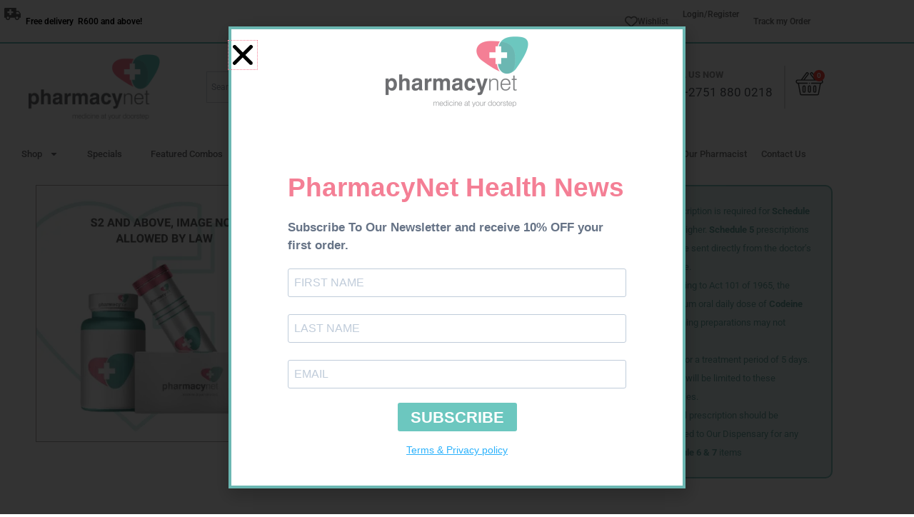

--- FILE ---
content_type: text/css
request_url: https://pharmacynet.co.za/wp-content/uploads/maxmegamenu/style.css?ver=bd9230
body_size: -65
content:
@charset "UTF-8";

/** THIS FILE IS AUTOMATICALLY GENERATED - DO NOT MAKE MANUAL EDITS! **/
/** Custom CSS should be added to Mega Menu > Menu Themes > Custom Styling **/

.mega-menu-last-modified-1750175840 { content: 'Tuesday 17th June 2025 15:57:20 UTC'; }

.wp-block {}

--- FILE ---
content_type: text/css
request_url: https://pharmacynet.co.za/wp-content/uploads/elementor/css/post-18719.css?ver=1768966640
body_size: 908
content:
.woocommerce .elementor-18719 .elementor-element.elementor-element-1001cab .woocommerce-product-gallery__trigger + .woocommerce-product-gallery__wrapper,
				.woocommerce .elementor-18719 .elementor-element.elementor-element-1001cab .flex-viewport, .woocommerce .elementor-18719 .elementor-element.elementor-element-1001cab .flex-control-thumbs img{border-style:solid;border-width:1px 1px 1px 1px;border-color:#AFA9A9;}.woocommerce .elementor-18719 .elementor-element.elementor-element-1001cab .flex-viewport:not(:last-child){margin-bottom:0px;}.woocommerce .elementor-18719 .elementor-element.elementor-element-1001cab .flex-control-thumbs img{border-style:solid;border-width:1px 1px 1px 1px;border-color:#AFA9A9;}.elementor-widget-woocommerce-product-title .elementor-heading-title{font-family:var( --e-global-typography-primary-font-family ), Sans-serif;font-weight:var( --e-global-typography-primary-font-weight );color:var( --e-global-color-primary );}.elementor-18719 .elementor-element.elementor-element-eedfa8e .elementor-heading-title{font-family:"Roboto", Sans-serif;font-size:20px;font-weight:600;color:#7D7F7D;}.woocommerce .elementor-18719 .elementor-element.elementor-element-6544483 .woocommerce-product-details__short-description{color:#7D7F7D;font-family:"Roboto", Sans-serif;font-size:15px;}.woocommerce .elementor-widget-woocommerce-product-price .price{color:var( --e-global-color-primary );font-family:var( --e-global-typography-primary-font-family ), Sans-serif;font-weight:var( --e-global-typography-primary-font-weight );}.woocommerce .elementor-18719 .elementor-element.elementor-element-811ee81 .price{color:#6DBFB9;}.woocommerce .elementor-18719 .elementor-element.elementor-element-9fd1a0b .stock{color:#7D7F7D;font-family:"Roboto", Sans-serif;font-size:12px;}.elementor-widget-woocommerce-product-add-to-cart .added_to_cart{font-family:var( --e-global-typography-accent-font-family ), Sans-serif;font-weight:var( --e-global-typography-accent-font-weight );}.elementor-18719 .elementor-element.elementor-element-134e484 .cart button, .elementor-18719 .elementor-element.elementor-element-134e484 .cart .button{border-radius:20px 20px 20px 20px;color:#FFFFFF;transition:all 0.2s;}.elementor-18719 .elementor-element.elementor-element-134e484 .quantity .qty{transition:all 0.2s;}.elementor-widget-text-editor{font-family:var( --e-global-typography-text-font-family ), Sans-serif;font-weight:var( --e-global-typography-text-font-weight );color:var( --e-global-color-text );}.elementor-widget-text-editor.elementor-drop-cap-view-stacked .elementor-drop-cap{background-color:var( --e-global-color-primary );}.elementor-widget-text-editor.elementor-drop-cap-view-framed .elementor-drop-cap, .elementor-widget-text-editor.elementor-drop-cap-view-default .elementor-drop-cap{color:var( --e-global-color-primary );border-color:var( --e-global-color-primary );}.elementor-18719 .elementor-element.elementor-element-d8dd851{background-color:#E1F1F0;margin:0px 0px calc(var(--kit-widget-spacing, 0px) + 0px) 0px;padding:22px 21px 2px 0px;border-style:solid;border-width:2px 2px 2px 2px;border-color:#81C1BC;border-radius:10px 10px 10px 10px;text-align:start;font-family:"Roboto", Sans-serif;font-size:13px;font-weight:400;color:#69A6A1;}.elementor-18719 .elementor-element.elementor-element-4be6276{--spacer-size:50px;}.elementor-18719 .elementor-element.elementor-element-0139505:not(.elementor-motion-effects-element-type-background), .elementor-18719 .elementor-element.elementor-element-0139505 > .elementor-motion-effects-container > .elementor-motion-effects-layer{background-color:#F6F6F6;}.elementor-18719 .elementor-element.elementor-element-0139505{transition:background 0.3s, border 0.3s, border-radius 0.3s, box-shadow 0.3s;}.elementor-18719 .elementor-element.elementor-element-0139505 > .elementor-background-overlay{transition:background 0.3s, border-radius 0.3s, opacity 0.3s;}.elementor-widget-woocommerce-product-related.elementor-wc-products ul.products li.product .woocommerce-loop-product__title{color:var( --e-global-color-primary );}.elementor-widget-woocommerce-product-related.elementor-wc-products ul.products li.product .woocommerce-loop-category__title{color:var( --e-global-color-primary );}.elementor-widget-woocommerce-product-related.elementor-wc-products ul.products li.product .woocommerce-loop-product__title, .elementor-widget-woocommerce-product-related.elementor-wc-products ul.products li.product .woocommerce-loop-category__title{font-family:var( --e-global-typography-primary-font-family ), Sans-serif;font-weight:var( --e-global-typography-primary-font-weight );}.woocommerce .elementor-widget-woocommerce-product-related.elementor-wc-products .products > h2{color:var( --e-global-color-primary );font-family:var( --e-global-typography-primary-font-family ), Sans-serif;font-weight:var( --e-global-typography-primary-font-weight );}.elementor-widget-woocommerce-product-related.elementor-wc-products ul.products li.product .price{color:var( --e-global-color-primary );font-family:var( --e-global-typography-primary-font-family ), Sans-serif;font-weight:var( --e-global-typography-primary-font-weight );}.elementor-widget-woocommerce-product-related.elementor-wc-products ul.products li.product .price ins{color:var( --e-global-color-primary );}.elementor-widget-woocommerce-product-related.elementor-wc-products ul.products li.product .price ins .amount{color:var( --e-global-color-primary );}.elementor-widget-woocommerce-product-related.elementor-wc-products ul.products li.product .price del{color:var( --e-global-color-primary );}.elementor-widget-woocommerce-product-related.elementor-wc-products ul.products li.product .price del .amount{color:var( --e-global-color-primary );}.elementor-widget-woocommerce-product-related.elementor-wc-products ul.products li.product .price del {font-family:var( --e-global-typography-primary-font-family ), Sans-serif;font-weight:var( --e-global-typography-primary-font-weight );}.elementor-widget-woocommerce-product-related.elementor-wc-products ul.products li.product .button{font-family:var( --e-global-typography-accent-font-family ), Sans-serif;font-weight:var( --e-global-typography-accent-font-weight );}.elementor-widget-woocommerce-product-related.elementor-wc-products .added_to_cart{font-family:var( --e-global-typography-accent-font-family ), Sans-serif;font-weight:var( --e-global-typography-accent-font-weight );}.elementor-18719 .elementor-element.elementor-element-f4ea9ae.elementor-wc-products ul.products li.product{text-align:center;}.elementor-18719 .elementor-element.elementor-element-f4ea9ae.elementor-wc-products  ul.products{grid-column-gap:20px;grid-row-gap:40px;}.elementor-18719 .elementor-element.elementor-element-f4ea9ae.elementor-wc-products ul.products li.product .woocommerce-loop-product__title{color:#848684;}.elementor-18719 .elementor-element.elementor-element-f4ea9ae.elementor-wc-products ul.products li.product .woocommerce-loop-category__title{color:#848684;}.elementor-18719 .elementor-element.elementor-element-f4ea9ae.elementor-wc-products ul.products li.product .woocommerce-loop-product__title, .elementor-18719 .elementor-element.elementor-element-f4ea9ae.elementor-wc-products ul.products li.product .woocommerce-loop-category__title{font-family:"Roboto", Sans-serif;font-size:13px;font-weight:600;}.woocommerce .elementor-18719 .elementor-element.elementor-element-f4ea9ae.elementor-wc-products .products > h2{color:#7D7F7D;font-family:"Roboto", Sans-serif;font-size:25px;font-weight:400;}.elementor-18719 .elementor-element.elementor-element-f4ea9ae.elementor-wc-products ul.products li.product .price{color:#000000;font-family:"Roboto", Sans-serif;font-size:15px;font-weight:600;}.elementor-18719 .elementor-element.elementor-element-f4ea9ae.elementor-wc-products ul.products li.product .price ins{color:#000000;}.elementor-18719 .elementor-element.elementor-element-f4ea9ae.elementor-wc-products ul.products li.product .price ins .amount{color:#000000;}.elementor-18719 .elementor-element.elementor-element-f4ea9ae.elementor-wc-products ul.products li.product .price del{color:#000000;}.elementor-18719 .elementor-element.elementor-element-f4ea9ae.elementor-wc-products ul.products li.product .price del .amount{color:#000000;}.elementor-18719 .elementor-element.elementor-element-f4ea9ae.elementor-wc-products ul.products li.product .button{color:#FFFFFF;border-radius:20px 20px 20px 20px;}.elementor-18719 .elementor-element.elementor-element-f4ea9ae.elementor-wc-products ul.products li.product span.onsale{display:block;}.elementor-18719 .elementor-element.elementor-element-72630fc{--spacer-size:50px;}@media(min-width:768px){.elementor-18719 .elementor-element.elementor-element-249377b{width:39.297%;}.elementor-18719 .elementor-element.elementor-element-8d07209{width:27.007%;}}@media(max-width:1024px){.elementor-18719 .elementor-element.elementor-element-f4ea9ae.elementor-wc-products  ul.products{grid-column-gap:20px;grid-row-gap:40px;}}@media(max-width:767px){.elementor-18719 .elementor-element.elementor-element-f4ea9ae.elementor-wc-products  ul.products{grid-column-gap:20px;grid-row-gap:40px;}}/* Start custom CSS */.single-product .ast-woo-product-category {
    display: none !important;
}/* End custom CSS */